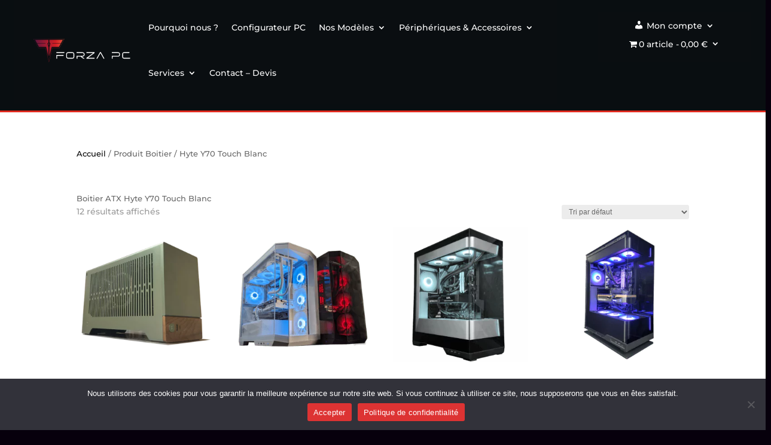

--- FILE ---
content_type: application/javascript
request_url: https://www.forza-pc.fr/wp-content/cache/wpo-minify/1768596939/assets/wpo-minify-footer-4aa70e26.min.js
body_size: 38
content:

(function($){'use strict';$('form.checkout').on('change','input[name^="payment_method"]',function(){$('body').trigger('update_checkout')})})(jQuery);




--- FILE ---
content_type: image/svg+xml
request_url: https://www.forza-pc.fr/wp-content/uploads/2025/07/LOGO-Banniere-site.svg
body_size: 1424
content:
<?xml version="1.0" encoding="UTF-8"?>
<svg xmlns="http://www.w3.org/2000/svg" xmlns:xlink="http://www.w3.org/1999/xlink" id="Calque_2" viewBox="0 0 2048.29 490.19">
  <defs>
    <style>
      .cls-1 {
        fill: url(#Dégradé_sans_nom_59-3);
      }

      .cls-2 {
        fill: #fff;
      }

      .cls-3 {
        fill: url(#Dégradé_sans_nom_59);
      }

      .cls-4 {
        fill: url(#Dégradé_sans_nom_59-2);
      }

      .cls-5 {
        fill: url(#Dégradé_sans_nom_59-4);
      }
    </style>
    <linearGradient id="Dégradé_sans_nom_59" data-name="Dégradé sans nom 59" x1="0" y1="245.1" x2="653.15" y2="245.1" gradientUnits="userSpaceOnUse">
      <stop offset="0" stop-color="#571541"></stop>
      <stop offset=".73" stop-color="#d31e25"></stop>
      <stop offset="1" stop-color="#ea573e"></stop>
    </linearGradient>
    <linearGradient id="Dégradé_sans_nom_59-2" data-name="Dégradé sans nom 59" x1="-21.92" y1="123.18" x2="653.8" y2="111.39" xlink:href="#Dégradé_sans_nom_59"></linearGradient>
    <linearGradient id="Dégradé_sans_nom_59-3" data-name="Dégradé sans nom 59" x1="-12.98" y1="197.2" x2="644.08" y2="185.73" xlink:href="#Dégradé_sans_nom_59"></linearGradient>
    <linearGradient id="Dégradé_sans_nom_59-4" data-name="Dégradé sans nom 59" x1="-18.06" y1="200.11" x2="651.05" y2="188.43" xlink:href="#Dégradé_sans_nom_59"></linearGradient>
  </defs>
  <g id="Calque_7">
    <g>
      <g>
        <path class="cls-2" d="M655.02,281.39l-4.3,16.99h-166.55v-16.99h170.84ZM637.83,341.14l-4.3,16.99h-132.38v59.94h-16.99v-76.93h153.66Z"></path>
        <path class="cls-2" d="M730.57,281.39h93.91c21.28,0,38.46,17.18,38.46,38.46v59.75c0,21.28-17.18,38.46-38.46,38.46h-93.91c-21.28,0-38.46-17.18-38.46-38.46v-59.75c0-21.28,17.18-38.46,38.46-38.46ZM709.29,319.86v59.75c0,11.71,9.57,21.28,21.28,21.28h93.91c11.72,0,21.48-9.57,21.48-21.28v-59.75c0-11.71-9.76-21.48-21.48-21.48h-93.91c-11.71,0-21.28,9.76-21.28,21.48Z"></path>
        <path class="cls-2" d="M1035.35,281.39c25.97,0,47.06,21.09,47.06,46.86s-21.09,47.06-47.06,47.06h-12.3l59.36,42.76h-28.7l-59.55-42.76h-65.41v42.76h-17.18v-59.75h123.79c16.6,0,29.87-13.47,29.87-30.07s-13.28-29.87-29.87-29.87h-123.79v-16.99h123.79Z"></path>
        <path class="cls-2" d="M1121.46,418.07v-17.18l141.75-102.51h-141.75v-16.99h170.84v17.18l-141.75,102.51,141.75-.2v17.18h-170.84Z"></path>
        <path class="cls-2" d="M1425.85,281.39l76.15,136.67h-19.72l-65.8-118.13-65.6,118.13h-19.72l76.15-136.67h18.55Z"></path>
        <path class="cls-2" d="M1658.19,358.32h132.57c11.71,0,21.28-9.57,21.28-21.28v-17.18c0-11.71-9.76-21.48-21.48-21.48h-132.38v-16.99h132.38c21.28,0,38.46,17.18,38.46,38.46v17.18c0,21.09-17.18,38.27-38.27,38.27h-115.39v42.76h-17.18v-59.75Z"></path>
        <path class="cls-2" d="M1877.45,379.6v-59.94c0-21.09,17.18-38.27,38.27-38.27h115.39l-4.29,16.99h-111.1c-11.71,0-21.09,9.57-21.09,21.28v59.94c0,11.71,9.37,21.28,21.28,21.28h132.38l-4.3,17.18h-128.08c-21.28,0-38.46-17.18-38.46-38.46Z"></path>
      </g>
      <path class="cls-3" d="M652.94.74c-.27-.46-.76-.74-1.29-.74H1.5C.97,0,.48.28.21.74c-.27.45-.28,1.02-.03,1.48l102.95,188.71c.27.48.77.78,1.32.78h146.54l74.1,297.34c.17.67.77,1.14,1.46,1.14s1.29-.47,1.45-1.14l74.11-297.34h146.59c.55,0,1.05-.3,1.32-.78L652.97,2.22c.25-.46.24-1.03-.03-1.48ZM547.81,188.71h-146.87c-.69,0-1.29.47-1.46,1.14l-72.93,292.64-72.94-292.64c-.16-.67-.76-1.14-1.45-1.14H105.34L4.03,3h645.1l-101.32,185.71Z"></path>
      <polygon class="cls-4" points="337.06 100.66 326.55 144.02 316.03 100.66 326.55 90.18 337.06 100.66"></polygon>
      <path class="cls-1" d="M297.79,93.68c-.79.74-1.12,1.85-.86,2.91l19.15,77.59.22,192.73-48.3-193.82c-.33-1.34-1.53-2.28-2.91-2.28H115.97l-39.33-71.94h176.44c1.65,0,3-1.35,3-3s-1.35-3-3-3H73.36L34.19,20.92h282.14v55.34l-18.54,17.42Z"></path>
      <path class="cls-5" d="M397.02,95.87c0,1.65,1.34,3,3,3h176.44l-39.33,71.94h-149.13c-1.37,0-2.58.94-2.91,2.28l-48.29,193.82.22-192.73,19.15-77.59c.26-1.06-.07-2.17-.86-2.91l-18.54-17.42V20.92h282.14l-39.18,71.95h-179.71c-1.66,0-3,1.34-3,3Z"></path>
    </g>
  </g>
</svg>


--- FILE ---
content_type: application/javascript
request_url: https://www.forza-pc.fr/wp-content/cache/wpo-minify/1768596939/assets/wpo-minify-footer-370f288d.min.js
body_size: 13748
content:

(()=>{"use strict";var t={903:(t,o,r)=>{var i=r(81),e=r.n(i),n=r(645);r.n(n)()(e()).push([t.id,'.flipdown.flipdown__theme-dark{font-family:sans-serif;font-weight:bold}.flipdown.flipdown__theme-dark .rotor-group-heading:before{color:#000}.flipdown.flipdown__theme-dark .rotor-group:nth-child(n+2):nth-child(-n+3):before{background-color:#151515}.flipdown.flipdown__theme-dark .rotor-group:nth-child(n+2):nth-child(-n+3):after{background-color:#151515}.flipdown.flipdown__theme-dark .rotor{color:#fff;background-color:#151515}.flipdown.flipdown__theme-dark .rotor:after{border-top:solid 1px #151515}.flipdown.flipdown__theme-dark .rotor-top{color:#fff;background-color:#151515}.flipdown.flipdown__theme-dark .rotor-leaf-front{color:#fff;background-color:#151515}.flipdown.flipdown__theme-dark .rotor-bottom{color:#efefef;background-color:#202020}.flipdown.flipdown__theme-dark .rotor-leaf-rear{color:#efefef;background-color:#202020}.flipdown.flipdown__theme-light{font-family:sans-serif;font-weight:bold}.flipdown.flipdown__theme-light .rotor-group-heading:before{color:#eee}.flipdown.flipdown__theme-light .rotor-group:nth-child(n+2):nth-child(-n+3):before{background-color:#ddd}.flipdown.flipdown__theme-light .rotor-group:nth-child(n+2):nth-child(-n+3):after{background-color:#ddd}.flipdown.flipdown__theme-light .rotor{color:#222;background-color:#ddd}.flipdown.flipdown__theme-light .rotor:after{border-top:solid 1px #222}.flipdown.flipdown__theme-light .rotor-top{color:#222;background-color:#ddd}.flipdown.flipdown__theme-light .rotor-leaf-front{color:#222;background-color:#ddd}.flipdown.flipdown__theme-light .rotor-bottom{color:#333;background-color:#eee}.flipdown.flipdown__theme-light .rotor-leaf-rear{color:#333;background-color:#eee}.flipdown{display:flex !important;justify-content:center;overflow:hidden;margin-top:15px;margin-bottom:15px;direction:ltr}.flipdown .rotor-group{display:flex;width:150px;justify-content:center;flex-direction:column;align-items:center;width:100px}.flipdown .rotor-group:before{display:none !important;display:none}.flipdown .rotor-group:after{display:none !important;display:none}.flipdown .rotor-group:last-child{padding-right:0;padding-right:0}.flipdown .rotor-group:nth-child(n+2):nth-child(-n+3):before{content:"";position:absolute;bottom:20px;left:115px;width:10px;height:10px;border-radius:50%;left:69px;bottom:13px;height:8px;width:8px}.flipdown .rotor-group:nth-child(n+2):nth-child(-n+3):after{content:"";position:absolute;bottom:50px;left:115px;width:10px;height:10px;border-radius:50%;left:69px;bottom:29px;height:8px;width:8px}.flipdown .rotor-group .rotors-wrapper{width:100%;display:flex;justify-content:center}.flipdown .rotor-group-heading{text-align:center;width:100%;display:flex;justify-content:center;font-size:1rem}.flipdown .rotor-group-heading:before{display:block;height:30px;line-height:30px;text-align:center;font-size:.8em;height:20px;line-height:20px}.flipdown .rotor{position:relative;float:left;width:50px;height:80px;margin:0 5px 0 0;border-radius:4px;font-size:2.5rem;text-align:center;perspective:200px;width:30px;height:50px}.flipdown .rotor:last-child{margin-right:0}.flipdown .rotor:after{content:"";z-index:2;position:absolute;bottom:0;left:0;width:50px;height:40px;border-radius:0 0 4px 4px;width:30px;height:25px;opacity:.8}.flipdown .rotor-top{overflow:hidden;position:absolute;width:50px;height:40px;line-height:80px;border-radius:4px 4px 0 0;width:30px;line-height:50px;height:25px}.flipdown .rotor-bottom{overflow:hidden;position:absolute;width:50px;height:40px;bottom:0;line-height:0;border-radius:0 0 4px 4px;width:30px;height:25px}.flipdown .rotor-leaf{z-index:1;position:absolute;width:50px;height:80px;transform-style:preserve-3d;transition:transform 0s;width:100%;height:50px}.flipdown .rotor-painter{width:100%}.flipdown .rotor-leaf.flipped{transform:rotateX(-180deg);transition:all .5s ease-in-out}.flipdown .rotor-leaf-front{overflow:hidden;position:absolute;width:50px;height:40px;margin:0;transform:rotateX(0);backface-visibility:hidden;-webkit-backface-visibility:hidden;line-height:80px;border-radius:4px 4px 0 0;width:30px;line-height:50px;height:25px}.flipdown .rotor-leaf-rear{overflow:hidden;position:absolute;width:50px;height:40px;margin:0;transform:rotateX(0);backface-visibility:hidden;-webkit-backface-visibility:hidden;line-height:0;border-radius:0 0 4px 4px;transform:rotateX(-180deg);width:30px;height:25px}.rotor-group .rotors-wrapper{width:100%;display:flex;justify-content:center}.rotor-group .rotors-wrapper .rotor{overflow:hidden;width:40%}.rotor-group .rotors-wrapper .rotor .rotor-leaf{width:100%}.rotor-group .rotors-wrapper .rotor .rotor-painter{width:100%}.rotor-group .rotors-wrapper .rotor:after{width:100%}.flipdown-size-sm .rotor{margin-right:3px;width:30px;height:50px}.flipdown-size-sm .rotor:after{width:30px;height:25px}.flipdown-size-sm .rotor-leaf{width:30px;height:50px}.flipdown-size-sm .rotor-leaf-front{width:30px;line-height:50px;height:25px}.flipdown-size-sm .rotor-leaf-rear{width:30px;height:25px}.flipdown-size-sm .rotor-top{width:30px;line-height:50px;height:25px}.flipdown-size-sm .rotor-bottom{width:30px;height:25px}.flipdown-size-sm .rotor-group{width:100px}.flipdown-size-sm .rotor-group:before{display:none}.flipdown-size-sm .rotor-group:after{display:none}.flipdown-size-sm .rotor-group:last-child{padding-right:0}.flipdown-size-sm .rotor-group:nth-child(n+2):nth-child(-n+3):before{left:69px;bottom:13px;height:8px;width:8px}.flipdown-size-sm .rotor-group:nth-child(n+2):nth-child(-n+3):after{left:69px;bottom:29px;height:8px;width:8px}.flipdown-size-sm .rotor-group-heading{font-size:.8em;height:20px;line-height:20px}.flipdown-size-xs .rotor{font-size:1.5rem;margin-right:3px;width:40%;height:40px}.flipdown-size-xs .rotor:after{width:30px;height:20px}.flipdown-size-xs .rotor-leaf{width:30px;height:40px}.flipdown-size-xs .rotor-leaf-front{width:30px;line-height:40px;height:20px}.flipdown-size-xs .rotor-leaf-rear{width:30px;height:20px;line-height:0}.flipdown-size-xs .rotor-top{width:30px;line-height:40px;height:20px}.flipdown-size-xs .rotor-bottom{width:30px;height:20px}.flipdown-size-xs .rotor-group{padding-right:0;padding-left:0}.flipdown-size-xs .rotor-group:nth-child(n+2):nth-child(-n+3):before{left:69px;bottom:13px;height:8px;width:8px}.flipdown-size-xs .rotor-group:nth-child(n+2):nth-child(-n+3):after{left:69px;bottom:29px;height:8px;width:8px}.flipdown-size-xs .rotor-group-heading{font-size:.75rem;height:20px;line-height:20px}.flipdown-size-xxs .rotor-group-heading{font-size:.65rem}.flipdown-size-xxs .rotor{font-size:1.1rem;margin-right:2px;height:34px}.flipdown-size-xxs .rotor:after{height:17px;opacity:.4}.flipdown-size-xxs .rotor-leaf{width:30px;height:34px}.flipdown-size-xxs .rotor-leaf-front{width:30px;line-height:34px;height:17px}.flipdown-size-xxs .rotor-leaf-rear{width:30px;height:17px;line-height:0}.flipdown-size-xxs .rotor-top{width:30px;line-height:34px;height:17px}.flipdown-size-xxs .rotor-bottom{width:30px;height:17px}\r\n',""])},645:t=>{t.exports=function(t){var o=[];return o.toString=function(){return this.map((function(o){var r="",i=void 0!==o[5];return o[4]&&(r+="@supports (".concat(o[4],") {")),o[2]&&(r+="@media ".concat(o[2]," {")),i&&(r+="@layer".concat(o[5].length>0?" ".concat(o[5]):""," {")),r+=t(o),i&&(r+="}"),o[2]&&(r+="}"),o[4]&&(r+="}"),r})).join("")},o.i=function(t,r,i,e,n){"string"==typeof t&&(t=[[null,t,void 0]]);var s={};if(i)for(var h=0;h<this.length;h++){var a=this[h][0];null!=a&&(s[a]=!0)}for(var p=0;p<t.length;p++){var l=[].concat(t[p]);i&&s[l[0]]||(void 0!==n&&(void 0===l[5]||(l[1]="@layer".concat(l[5].length>0?" ".concat(l[5]):""," {").concat(l[1],"}")),l[5]=n),r&&(l[2]?(l[1]="@media ".concat(l[2]," {").concat(l[1],"}"),l[2]=r):l[2]=r),e&&(l[4]?(l[1]="@supports (".concat(l[4],") {").concat(l[1],"}"),l[4]=e):l[4]="".concat(e)),o.push(l))}},o}},81:t=>{t.exports=function(t){return t[1]}}},o={};function r(i){var e=o[i];if(void 0!==e)return e.exports;var n=o[i]={id:i,exports:{}};return t[i](n,n.exports,r),n.exports}r.n=t=>{var o=t&&t.__esModule?()=>t.default:()=>t;return r.d(o,{a:o}),o},r.d=(t,o)=>{for(var i in o)r.o(o,i)&&!r.o(t,i)&&Object.defineProperty(t,i,{enumerable:!0,get:o[i]})},r.o=(t,o)=>Object.prototype.hasOwnProperty.call(t,o),(()=>{function t(o){return t="function"==typeof Symbol&&"symbol"==typeof Symbol.iterator?function(t){return typeof t}:function(t){return t&&"function"==typeof Symbol&&t.constructor===Symbol&&t!==Symbol.prototype?"symbol":typeof t},t(o)}function o(t,o){if(!(t instanceof o))throw new TypeError("Cannot call a class as a function")}function i(t,o){for(var r=0;r<o.length;r++){var i=o[r];i.enumerable=i.enumerable||!1,i.configurable=!0,"value"in i&&(i.writable=!0),Object.defineProperty(t,i.key,i)}}function e(t,o){var r=h();return(e=function(t,o){return r[t-=286]})(t,o)}!function(t,o){for(var r=e,i=t();;)try{if(757441==parseInt(r(349))/1*(parseInt(r(380))/2)+-parseInt(r(314))/3*(parseInt(r(309))/4)+parseInt(r(289))/5*(-parseInt(r(384))/6)+-parseInt(r(294))/7+parseInt(r(336))/8*(-parseInt(r(303))/9)+-parseInt(r(332))/10*(-parseInt(r(374))/11)+parseInt(r(334))/12)break;i.push(i.shift())}catch(t){i.push(i.shift())}}(h);var n=s;function s(t,o){var r=a();return(s=function(t,o){return r[t-=249]})(t,o)}function h(){var t=["createElement","bind","data-before","rotor-leaf","1221VGmLJS","clockValues","rotor-leaf-rear rotor-painter","display",".rotor-group-days","170040ReOEiX","epoch","33200544wbKWBk","find","455144EulhWK","rotorGroupMapping","css","_setOptions","_tick","ifEnded","rotorBottoms","span","4rFvABO","clockStrings","start"," instead.","rotor-top","453163OdVhNb","rotor-bottom rotor-painter","Days","classList","shift","className","FlipDown: Constructor expected unix timestamp, got ","933291iVwumz","_createRotor","rotor-group-","object",".rotor-group-hours","minutes","none","setAttribute","Minutes","split","120CGjxgw","forEach","push","rotorBottom","rotorLeafFront","slice","rotorTop","rotors-wrapper","561lTmTTD","floor","Seconds","120405UWKGKj",".rotor-group","headings","4fxqRyE","prototype","clockValuesAsString","7njGWct","527328tKTEct","3668752uhTRAu","130802CxWANw","hours","_hasCountdownEnded","getElementsByClassName","hideDivision","3004338gceJwA","65AuEhvP","countdownEnded","flex","parentElement","theme","10170265wymdhX","flipdown","_getTime","days","hasOwnProperty","_createRotorGroup","seconds","rotor-leaf-front rotor-painter","daysremaining","9eBsGTT","number","call","Hours","version","opts","4PxEepq","countdown","element","prevClockValuesAsString","rotor-bottom","3391407LThskn","textContent","div","rotors","flipped","0.3.2","appendChild","rotorLeafRear","now"];return(h=function(){return t})()}function a(){var t=e,o=[t(308),t(361),t(330),t(286),t(348),t(383),t(327),t(316),t(320),t(366),t(342),t(296),t(388),t(302),t(322),t(287),"assign",t(387),"54350hvBDUb","_parseOptions",t(317),t(305),"className",t(369),"add",t(326),"rotor-leaf-rear","figure",t(292),"headings","rotor-group ","rotor-top rotor-painter",t(341),"getTime",t(370),"dark",t(293),t(385),"length",t(372),t(373),"flipdown__theme-",t(337),t(378),"rotor-leaf-front",t(357),t(377),t(331),t(306),t(335),t(297),t(346),t(324),t(315),"floor",t(340),"toString","destroy",t(288),"_init","push",t(347),t(300),t(364),t(301),"prevClockValuesAsString",t(298),t(343),t(356),t(371),"rotorTops","clockValuesAsString",t(367),t(313),t(360),t(318),t(386),t(344),t(350),t(345),t(325),"clockValues",t(311),"initialised","daysRemaining","css",t(307),t(323),t(329),t(310),".rotor-group-minutes",t(295),"1526115vkkYrd",t(381),t(319),t(362),t(290),t(333),t(299),t(352),"rotor-group-heading",t(339),t(351),t(304),"hasEndedCallback",t(321),"_updateClockValues"];return(a=function(){return o})()}function p(t,o){var r=n;return(t=t[r(300)]())[r(282)]<o?p("0"+t,o):t}function l(t,o){var r=n;o[r(316)]((function(o){t[r(252)](o)}))}!function(t,o){for(var r=e,i=s,n=t();;)try{if(427816==-parseInt(i(321))/1*(parseInt(i(320))/2)+parseInt(i(336))/3+-parseInt(i(253))/4*(-parseInt(i(290))/5)+-parseInt(i(302))/6+-parseInt(i(249))/7*(-parseInt(i(281))/8)+parseInt(i(312))/9+parseInt(i(262))/10*(-parseInt(i(250))/11))break;n[r(368)](n[r(353)]())}catch(t){n[r(368)](n[r(353)]())}}(a);const d=function(r,s,h,a,d,f,c,u,g,w,x){function m(r){var i=arguments.length>1&&void 0!==arguments[1]?arguments[1]:n(335),s=arguments.length>2&&void 0!==arguments[2]?arguments[2]:{};o(this,m);var h=e,a=n;if(t(r)!==a(347))throw new Error(h(355)+t(r)+a(305));t(i)===h(359)&&(this[a(326)]=i[0],this[a(330)]=a(338),this.initialised=!1,this[a(258)]=this[a(255)](),this[a(341)]=r,this[h(290)]=!1,this[a(348)]=null,this[a(264)]=[],this[h(370)]=[],this[a(349)]=[],this[a(314)]=[],this[a(254)]=[],this[a(333)]=null,this[a(328)]=0,this.clockValues={},this[a(323)]={},this[a(315)]=[],this[h(312)]=[],this[a(351)]=this[a(263)](s),this[a(286)]={0:a(294),1:a(261),2:a(352),3:a(306)},this[a(345)]())}var v,b;return v=m,b=[{key:r,value:function(t){var o=n;return this[o(327)]||this[o(303)](),this[o(333)]=setInterval(this[o(299)].bind(this),1e3),t(),this}},{key:s,value:function(t){var o=n;return this[o(348)]=function(){var r=o;t(),this[r(348)]=null,this[r(301)]()},this}},{key:h,value:function(){var t=n;return(new Date)[t(277)]()/1e3}},{key:"_hasCountdownEnded",value:function(){var t=n;return this.epoch-this[t(258)]<0?(this[t(340)]=!0,null!=this[t(348)]&&(this.hasEndedCallback(),this[t(348)]=null),!0):(this[t(340)]=!1,!1)}},{key:a,value:function(t){var o=e,r=n,i={headings:[r(346),r(292),r(307),o(376)],theme:t[r(310)](r(280))?t[r(280)]:r(279),hideDivision:!1};return Object[r(260)]({},i,t)}},{key:d,value:function(){var t=n;this[t(326)][t(343)][t(268)](t(285)+this[t(351)][t(280)])}},{key:f,value:function(){var t=e,o=n;this[o(327)]=!0,this[t(388)]()?this[o(257)]=0:this.daysremaining=Math[o(298)]((this[o(341)]-this[o(258)])/86400)[o(300)]()[o(282)];for(var r=this[t(302)]<=2?2:this.daysremaining,i=0;i<r+6;i++)this[o(264)][t(368)](this[o(289)](0));var s=[];for(i=0;i<r;i++)s[o(304)](this.rotors[i]);this[o(326)][o(252)](this[t(299)](s,0));var h=r;for(i=0;i<3;i++){for(var a=[],p=0;p<2;p++)a[o(304)](this[o(264)][h]),h++;this[o(326)][t(320)](this[o(342)](a,i+1))}return jQuery(this[t(311)])[t(335)](o(287))[t(338)](o(353),t(291)),this[o(278)]=Array[o(337)][o(313)].call(this[o(326)][o(354)](o(288))),this[t(321)]=Array[o(337)].slice[o(265)](this[o(326)][o(354)](o(270))),this[o(283)]=Array[o(337)].slice[o(265)](this[t(311)][o(354)](o(355))),this[o(267)]=Array[o(337)][t(371)][o(265)](this[o(326)][o(354)](o(317))),this._tick(),this[o(350)](!0),this}},{key:c,value:function(t,o){var r=e,i=n,s=document[r(323)]("div");s[i(266)]=i(274)+(this[i(286)][o]?r(358)+this[i(286)][o]:"");var h=document[i(331)](i(251));h[i(266)]=i(344),h[r(363)](i(324),this[i(351)][i(273)][o]);var a=document[i(331)](i(311));a[i(297)]=this[i(351)][r(379)][o],h[i(252)](a),s.appendChild(h);var p=document[i(331)](i(251));return p[i(266)]=i(284),l(p,t),s[i(252)](p),s}},{key:u,value:function(){var t=arguments.length>0&&void 0!==arguments[0]?arguments[0]:0,o=e,r=n,i=document[r(331)](r(251)),s=document[r(331)](r(251)),h=document[r(331)](r(271)),a=document[r(331)](r(271)),p=document[o(323)](r(251)),d=document[o(323)](r(251));return i[r(266)]="rotor",s[r(266)]=r(269),h[r(266)]=r(332),a[r(266)]=r(308),p[o(354)]=r(275),d[r(266)]=r(322),h[r(297)]=t,p[r(297)]=t,d[r(297)]=t,l(i,[s,p,d]),l(s,[h,a]),i}},{key:g,value:function(){var t=e,o=n;this[o(258)]=this[o(255)]();var r=this[o(341)]-this[o(258)]<=0?0:this[o(341)]-this[o(258)];this[t(328)].d=Math[t(375)](r/86400),r-=86400*this[o(325)].d,0===this.clockValues.d&&this[t(308)][o(259)]&&jQuery(this[o(326)])[o(293)](o(291))[o(329)](o(353),o(339)),this[o(325)].h=Math[o(298)](r/3600),r-=3600*this[o(325)].h,0===this[o(325)].h&&0===this[o(325)].d&&this[o(351)][o(259)]&&jQuery(this[o(326)])[o(293)](o(318))[o(329)](o(353),o(339)),this[o(325)].m=Math[o(298)](r/60),r-=60*this[o(325)].m,0===this[o(325)].m&&0===this[t(328)].h&&0===this[o(325)].d&&this[o(351)][o(259)]&&jQuery(this[o(326)])[o(293)](o(334)).css(t(330),o(339)),this[o(325)].s=Math[t(375)](r),this[o(350)](),this[o(256)]()}},{key:w,value:function(){clearInterval(this[n(333)])}},{key:x,value:function(){var t=this,o=arguments.length>0&&void 0!==arguments[0]&&arguments[0],r=e,i=n;function s(){var t=this,o=i;this[o(283)][o(316)]((function(r,i){var n=e;r[o(297)]!=t[n(382)][i]&&(r[n(315)]=t.clockValuesAsString[i])}))}function h(){var t=this,o=r,e=i;this[e(349)][o(367)]((function(o,r){var i=e;if(o[i(297)]!=t[i(315)][r]){o[i(297)]=t[i(315)][r],o[i(272)].classList[i(268)](i(319));var n=setInterval(function(){var t=i;o[t(272)][t(343)].remove(t(319)),clearInterval(n)}[i(296)](t),500)}}))}this[i(323)].d=p(this[r(328)].d,2),this[i(323)].h=p(this[i(325)].h,2),this[i(323)].m=p(this[i(325)].m,2),this[i(323)].s=p(this[r(328)].s,2),this[r(382)]=(this[i(323)].d+this[i(323)].h+this[i(323)].m+this[r(345)].s)[r(365)](""),this[r(370)][r(367)]((function(o,r){var e=i;o[e(297)]=t[e(309)][r]})),this[i(267)][i(316)]((function(o,e){var n=r;o[i(297)]=t[n(312)][e]})),o?(s[r(305)](this),h[i(265)](this)):(setTimeout(s[i(296)](this),500),setTimeout(h.bind(this),500)),this[i(309)]=this[r(382)]}}],b&&i(v.prototype,b),Object.defineProperty(v,"prototype",{writable:!1}),m}(n(295),n(276),n(255),n(263),n(345),n(303),n(342),n(289),n(299),n(301),n(350));function f(t,o){(null==o||o>t.length)&&(o=t.length);for(var r=0,i=new Array(o);r<o;r++)i[r]=t[r];return i}function c(){var t=["-subscribe-email-field","width","find","min","forEach","243975ElvYmJ","invalidEmail","resize","ajax","flipdown-size-xxs","6332168aGtrSb","POST","flipdown-size-sm","submitFormAction","show","values","29504JfMqCB","-timer-post-form-submit-text","440jwvowW","input change","labels","filter","-flipdown","empty","css","classes_prefix","block","data","-timer-subscribe-form","-countdown-timer-container","flipdown-size-xs","removeClass","hidedivisions","3224616pMerUG","ajaxUrl","3391507etiqNo","get","display","datetime","slideUp","val","132rAgHtJ","ifEnded","-timer-subscribe-form-wrapper","55467WjfRaT","reportValidity","keys","-countdown-timer-wrapper","start","toString","length","395hjJzpE","each","preventDefault","target","addClass","nonce","-subscribe-submit-btn","closest","remove","-complete-text","43908HKtaVM"];return(c=function(){return t})()}function u(t,o){var r=c();return(u=function(t,o){return r[t-=453]})(t,o)}r(903),function(t,o){for(var r=u,i=t();;)try{if(455365==-parseInt(r(491))/1+parseInt(r(502))/2*(-parseInt(r(465))/3)+parseInt(r(457))/4+parseInt(r(475))/5*(parseInt(r(485))/6)+parseInt(r(459))/7+-parseInt(r(496))/8+-parseInt(r(468))/9*(-parseInt(r(504))/10))break;i.push(i.shift())}catch(t){i.push(i.shift())}}(c),function(t){var o=u,r=gpls_wpsctr_simple_countdown_timer_localized_data,i="."+r[o(511)],e=t(i+o(508)),n={200:o(495),400:o(454),650:o(498)};function s(t){var r=o,e=t[r(482)](i+r(453));t[r(479)](h(e[r(487)]()))}function h(t){var r,i=o,e=Object[i(470)](n)[i(507)]((function(o){return o>t}));if(e[i(474)]){var s=Math[i(489)].apply(Math,function(t){if(Array.isArray(t))return f(t)}(r=e[i(507)]((function(t){return parseInt(t)})))||function(t){if("undefined"!=typeof Symbol&&null!=t[Symbol.iterator]||null!=t["@@iterator"])return Array.from(t)}(r)||function(t,o){if(t){if("string"==typeof t)return f(t,o);var r=Object.prototype.toString.call(t).slice(8,-1);return"Object"===r&&t.constructor&&(r=t.constructor.name),"Map"===r||"Set"===r?Array.from(t):"Arguments"===r||/^(?:Ui|I)nt(?:8|16|32)(?:Clamped)?Array$/.test(r)?f(t,o):void 0}}(r)||function(){throw new TypeError("Invalid attempt to spread non-iterable instance.\nIn order to be iterable, non-array objects must have a [Symbol.iterator]() method.")}());return n[s[i(473)]()]}return""}function a(t){var r=o,e=t[r(482)](i+r(453));t[r(482)](i+r(471))[r(509)](),t[r(513)]("completetext")&&e[r(488)](i+r(484))[r(510)](r(461),r(512))}t((function(n){var h;e[o(476)]((function(){!function(t){var i=arguments.length>1&&void 0!==arguments[1]?arguments[1]:null,e=o,n=i||t[e(513)](e(462)),h=t[e(513)](e(456)),p={headings:Object[e(501)](r.labels.flipDownHeading),hideDivision:h};t[e(509)](),new d(n,t,p)[e(472)]((function(){var o=e;s(t),t[o(500)](),t[o(479)]("started")}))[e(466)]((function(){t[e(463)](400,(function(){a(t)}))}))}(t(this))})),h=o,t(document).on("click",i+h(481),(function(o){var e=h;o[e(477)]();var n=t(o[e(478)])[e(482)](i+e(514)),s=n[e(488)](i+e(467)),a=n[e(488)](i+e(486)),p=a[e(460)](0),l=n[e(513)]("id"),d=a[e(464)]();if(!p.checkValidity()||0===d[e(474)])return p.setCustomValidity(r[e(506)][e(492)]),void p[e(469)]();t[e(494)]({method:e(497),url:r[e(458)],data:{action:r[e(499)],nonce:r[e(480)],email:d,post_id:l},success:function(t){},error:function(t){}}),s.slideUp(400,(function(){var t=e;s[t(483)](),n.find("."+r.classes_prefix+t(503)).show()}))})),t(document).on(h(505),i+h(486),(function(o){var r=h;t(this)[r(460)](0).setCustomValidity("")}))})),t(window).on(o(493),(function(){var r=o;t(i+"-flipdown")[r(476)]((function(o){var e=r,s=t(this),a=s[e(482)](i+e(453));Object[e(501)](n)[e(490)]((function(t){s[e(455)](t)})),s[e(479)](h(a[e(487)]()))}))}))}(jQuery)})()})();



(function($){'use strict'})(jQuery);



/*! Magnific Popup - v1.1.0 - 2016-02-20
* http://dimsemenov.com/plugins/magnific-popup/
* Copyright (c) 2016 Dmitry Semenov; */
!function(a){"function"==typeof define&&define.amd?define(["jquery"],a):a("object"==typeof exports?require("jquery"):window.jQuery||window.Zepto)}(function(a){var b,c,d,e,f,g,h="Close",i="BeforeClose",j="AfterClose",k="BeforeAppend",l="MarkupParse",m="Open",n="Change",o="mfp",p="."+o,q="mfp-ready",r="mfp-removing",s="mfp-prevent-close",t=function(){},u=!!window.jQuery,v=a(window),w=function(a,c){b.ev.on(o+a+p,c)},x=function(b,c,d,e){var f=document.createElement("div");return f.className="mfp-"+b,d&&(f.innerHTML=d),e?c&&c.appendChild(f):(f=a(f),c&&f.appendTo(c)),f},y=function(c,d){b.ev.triggerHandler(o+c,d),b.st.callbacks&&(c=c.charAt(0).toLowerCase()+c.slice(1),b.st.callbacks[c]&&b.st.callbacks[c].apply(b,a.isArray(d)?d:[d]))},z=function(c){return c===g&&b.currTemplate.closeBtn||(b.currTemplate.closeBtn=a(b.st.closeMarkup.replace("%title%",b.st.tClose)),g=c),b.currTemplate.closeBtn},A=function(){a.magnificPopup.instance||(b=new t,b.init(),a.magnificPopup.instance=b)},B=function(){var a=document.createElement("p").style,b=["ms","O","Moz","Webkit"];if(void 0!==a.transition)return!0;for(;b.length;)if(b.pop()+"Transition"in a)return!0;return!1};t.prototype={constructor:t,init:function(){var c=navigator.appVersion;b.isLowIE=b.isIE8=document.all&&!document.addEventListener,b.isAndroid=/android/gi.test(c),b.isIOS=/iphone|ipad|ipod/gi.test(c),b.supportsTransition=B(),b.probablyMobile=b.isAndroid||b.isIOS||/(Opera Mini)|Kindle|webOS|BlackBerry|(Opera Mobi)|(Windows Phone)|IEMobile/i.test(navigator.userAgent),d=a(document),b.popupsCache={}},open:function(c){var e;if(c.isObj===!1){b.items=c.items.toArray(),b.index=0;var g,h=c.items;for(e=0;e<h.length;e++)if(g=h[e],g.parsed&&(g=g.el[0]),g===c.el[0]){b.index=e;break}}else b.items=a.isArray(c.items)?c.items:[c.items],b.index=c.index||0;if(b.isOpen)return void b.updateItemHTML();b.types=[],f="",c.mainEl&&c.mainEl.length?b.ev=c.mainEl.eq(0):b.ev=d,c.key?(b.popupsCache[c.key]||(b.popupsCache[c.key]={}),b.currTemplate=b.popupsCache[c.key]):b.currTemplate={},b.st=a.extend(!0,{},a.magnificPopup.defaults,c),b.fixedContentPos="auto"===b.st.fixedContentPos?!b.probablyMobile:b.st.fixedContentPos,b.st.modal&&(b.st.closeOnContentClick=!1,b.st.closeOnBgClick=!1,b.st.showCloseBtn=!1,b.st.enableEscapeKey=!1),b.bgOverlay||(b.bgOverlay=x("bg").on("click"+p,function(){b.close()}),b.wrap=x("wrap").attr("tabindex",-1).on("click"+p,function(a){b._checkIfClose(a.target)&&b.close()}),b.container=x("container",b.wrap)),b.contentContainer=x("content"),b.st.preloader&&(b.preloader=x("preloader",b.container,b.st.tLoading));var i=a.magnificPopup.modules;for(e=0;e<i.length;e++){var j=i[e];j=j.charAt(0).toUpperCase()+j.slice(1),b["init"+j].call(b)}y("BeforeOpen"),b.st.showCloseBtn&&(b.st.closeBtnInside?(w(l,function(a,b,c,d){c.close_replaceWith=z(d.type)}),f+=" mfp-close-btn-in"):b.wrap.append(z())),b.st.alignTop&&(f+=" mfp-align-top"),b.fixedContentPos?b.wrap.css({overflow:b.st.overflowY,overflowX:"hidden",overflowY:b.st.overflowY}):b.wrap.css({top:v.scrollTop(),position:"absolute"}),(b.st.fixedBgPos===!1||"auto"===b.st.fixedBgPos&&!b.fixedContentPos)&&b.bgOverlay.css({height:d.height(),position:"absolute"}),b.st.enableEscapeKey&&d.on("keyup"+p,function(a){27===a.keyCode&&b.close()}),v.on("resize"+p,function(){b.updateSize()}),b.st.closeOnContentClick||(f+=" mfp-auto-cursor"),f&&b.wrap.addClass(f);var k=b.wH=v.height(),n={};if(b.fixedContentPos&&b._hasScrollBar(k)){var o=b._getScrollbarSize();o&&(n.marginRight=o)}b.fixedContentPos&&(b.isIE7?a("body, html").css("overflow","hidden"):n.overflow="hidden");var r=b.st.mainClass;return b.isIE7&&(r+=" mfp-ie7"),r&&b._addClassToMFP(r),b.updateItemHTML(),y("BuildControls"),a("html").css(n),b.bgOverlay.add(b.wrap).prependTo(b.st.prependTo||a(document.body)),b._lastFocusedEl=document.activeElement,setTimeout(function(){b.content?(b._addClassToMFP(q),b._setFocus()):b.bgOverlay.addClass(q),d.on("focusin"+p,b._onFocusIn)},16),b.isOpen=!0,b.updateSize(k),y(m),c},close:function(){b.isOpen&&(y(i),b.isOpen=!1,b.st.removalDelay&&!b.isLowIE&&b.supportsTransition?(b._addClassToMFP(r),setTimeout(function(){b._close()},b.st.removalDelay)):b._close())},_close:function(){y(h);var c=r+" "+q+" ";if(b.bgOverlay.detach(),b.wrap.detach(),b.container.empty(),b.st.mainClass&&(c+=b.st.mainClass+" "),b._removeClassFromMFP(c),b.fixedContentPos){var e={marginRight:""};b.isIE7?a("body, html").css("overflow",""):e.overflow="",a("html").css(e)}d.off("keyup"+p+" focusin"+p),b.ev.off(p),b.wrap.attr("class","mfp-wrap").removeAttr("style"),b.bgOverlay.attr("class","mfp-bg"),b.container.attr("class","mfp-container"),!b.st.showCloseBtn||b.st.closeBtnInside&&b.currTemplate[b.currItem.type]!==!0||b.currTemplate.closeBtn&&b.currTemplate.closeBtn.detach(),b.st.autoFocusLast&&b._lastFocusedEl&&a(b._lastFocusedEl).focus(),b.currItem=null,b.content=null,b.currTemplate=null,b.prevHeight=0,y(j)},updateSize:function(a){if(b.isIOS){var c=document.documentElement.clientWidth/window.innerWidth,d=window.innerHeight*c;b.wrap.css("height",d),b.wH=d}else b.wH=a||v.height();b.fixedContentPos||b.wrap.css("height",b.wH),y("Resize")},updateItemHTML:function(){var c=b.items[b.index];b.contentContainer.detach(),b.content&&b.content.detach(),c.parsed||(c=b.parseEl(b.index));var d=c.type;if(y("BeforeChange",[b.currItem?b.currItem.type:"",d]),b.currItem=c,!b.currTemplate[d]){var f=b.st[d]?b.st[d].markup:!1;y("FirstMarkupParse",f),f?b.currTemplate[d]=a(f):b.currTemplate[d]=!0}e&&e!==c.type&&b.container.removeClass("mfp-"+e+"-holder");var g=b["get"+d.charAt(0).toUpperCase()+d.slice(1)](c,b.currTemplate[d]);b.appendContent(g,d),c.preloaded=!0,y(n,c),e=c.type,b.container.prepend(b.contentContainer),y("AfterChange")},appendContent:function(a,c){b.content=a,a?b.st.showCloseBtn&&b.st.closeBtnInside&&b.currTemplate[c]===!0?b.content.find(".mfp-close").length||b.content.append(z()):b.content=a:b.content="",y(k),b.container.addClass("mfp-"+c+"-holder"),b.contentContainer.append(b.content)},parseEl:function(c){var d,e=b.items[c];if(e.tagName?e={el:a(e)}:(d=e.type,e={data:e,src:e.src}),e.el){for(var f=b.types,g=0;g<f.length;g++)if(e.el.hasClass("mfp-"+f[g])){d=f[g];break}e.src=e.el.attr("data-mfp-src"),e.src||(e.src=e.el.attr("href"))}return e.type=d||b.st.type||"inline",e.index=c,e.parsed=!0,b.items[c]=e,y("ElementParse",e),b.items[c]},addGroup:function(a,c){var d=function(d){d.mfpEl=this,b._openClick(d,a,c)};c||(c={});var e="click.magnificPopup";c.mainEl=a,c.items?(c.isObj=!0,a.off(e).on(e,d)):(c.isObj=!1,c.delegate?a.off(e).on(e,c.delegate,d):(c.items=a,a.off(e).on(e,d)))},_openClick:function(c,d,e){var f=void 0!==e.midClick?e.midClick:a.magnificPopup.defaults.midClick;if(f||!(2===c.which||c.ctrlKey||c.metaKey||c.altKey||c.shiftKey)){var g=void 0!==e.disableOn?e.disableOn:a.magnificPopup.defaults.disableOn;if(g)if(a.isFunction(g)){if(!g.call(b))return!0}else if(v.width()<g)return!0;c.type&&(c.preventDefault(),b.isOpen&&c.stopPropagation()),e.el=a(c.mfpEl),e.delegate&&(e.items=d.find(e.delegate)),b.open(e)}},updateStatus:function(a,d){if(b.preloader){c!==a&&b.container.removeClass("mfp-s-"+c),d||"loading"!==a||(d=b.st.tLoading);var e={status:a,text:d};y("UpdateStatus",e),a=e.status,d=e.text,b.preloader.html(d),b.preloader.find("a").on("click",function(a){a.stopImmediatePropagation()}),b.container.addClass("mfp-s-"+a),c=a}},_checkIfClose:function(c){if(!a(c).hasClass(s)){var d=b.st.closeOnContentClick,e=b.st.closeOnBgClick;if(d&&e)return!0;if(!b.content||a(c).hasClass("mfp-close")||b.preloader&&c===b.preloader[0])return!0;if(c===b.content[0]||a.contains(b.content[0],c)){if(d)return!0}else if(e&&a.contains(document,c))return!0;return!1}},_addClassToMFP:function(a){b.bgOverlay.addClass(a),b.wrap.addClass(a)},_removeClassFromMFP:function(a){this.bgOverlay.removeClass(a),b.wrap.removeClass(a)},_hasScrollBar:function(a){return(b.isIE7?d.height():document.body.scrollHeight)>(a||v.height())},_setFocus:function(){(b.st.focus?b.content.find(b.st.focus).eq(0):b.wrap).focus()},_onFocusIn:function(c){return c.target===b.wrap[0]||a.contains(b.wrap[0],c.target)?void 0:(b._setFocus(),!1)},_parseMarkup:function(b,c,d){var e;d.data&&(c=a.extend(d.data,c)),y(l,[b,c,d]),a.each(c,function(c,d){if(void 0===d||d===!1)return!0;if(e=c.split("_"),e.length>1){var f=b.find(p+"-"+e[0]);if(f.length>0){var g=e[1];"replaceWith"===g?f[0]!==d[0]&&f.replaceWith(d):"img"===g?f.is("img")?f.attr("src",d):f.replaceWith(a("<img>").attr("src",d).attr("class",f.attr("class"))):f.attr(e[1],d)}}else b.find(p+"-"+c).html(d)})},_getScrollbarSize:function(){if(void 0===b.scrollbarSize){var a=document.createElement("div");a.style.cssText="width: 99px; height: 99px; overflow: scroll; position: absolute; top: -9999px;",document.body.appendChild(a),b.scrollbarSize=a.offsetWidth-a.clientWidth,document.body.removeChild(a)}return b.scrollbarSize}},a.magnificPopup={instance:null,proto:t.prototype,modules:[],open:function(b,c){return A(),b=b?a.extend(!0,{},b):{},b.isObj=!0,b.index=c||0,this.instance.open(b)},close:function(){return a.magnificPopup.instance&&a.magnificPopup.instance.close()},registerModule:function(b,c){c.options&&(a.magnificPopup.defaults[b]=c.options),a.extend(this.proto,c.proto),this.modules.push(b)},defaults:{disableOn:0,key:null,midClick:!1,mainClass:"",preloader:!0,focus:"",closeOnContentClick:!1,closeOnBgClick:!0,closeBtnInside:!0,showCloseBtn:!0,enableEscapeKey:!0,modal:!1,alignTop:!1,removalDelay:0,prependTo:null,fixedContentPos:"auto",fixedBgPos:"auto",overflowY:"auto",closeMarkup:'<button title="%title%" type="button" class="mfp-close">&#215;</button>',tClose:"Close (Esc)",tLoading:"Loading...",autoFocusLast:!0}},a.fn.magnificPopup=function(c){A();var d=a(this);if("string"==typeof c)if("open"===c){var e,f=u?d.data("magnificPopup"):d[0].magnificPopup,g=parseInt(arguments[1],10)||0;f.items?e=f.items[g]:(e=d,f.delegate&&(e=e.find(f.delegate)),e=e.eq(g)),b._openClick({mfpEl:e},d,f)}else b.isOpen&&b[c].apply(b,Array.prototype.slice.call(arguments,1));else c=a.extend(!0,{},c),u?d.data("magnificPopup",c):d[0].magnificPopup=c,b.addGroup(d,c);return d};var C,D,E,F="inline",G=function(){E&&(D.after(E.addClass(C)).detach(),E=null)};a.magnificPopup.registerModule(F,{options:{hiddenClass:"hide",markup:"",tNotFound:"Content not found"},proto:{initInline:function(){b.types.push(F),w(h+"."+F,function(){G()})},getInline:function(c,d){if(G(),c.src){var e=b.st.inline,f=a(c.src);if(f.length){var g=f[0].parentNode;g&&g.tagName&&(D||(C=e.hiddenClass,D=x(C),C="mfp-"+C),E=f.after(D).detach().removeClass(C)),b.updateStatus("ready")}else b.updateStatus("error",e.tNotFound),f=a("<div>");return c.inlineElement=f,f}return b.updateStatus("ready"),b._parseMarkup(d,{},c),d}}});var H,I="ajax",J=function(){H&&a(document.body).removeClass(H)},K=function(){J(),b.req&&b.req.abort()};a.magnificPopup.registerModule(I,{options:{settings:null,cursor:"mfp-ajax-cur",tError:'<a href="%url%">The content</a> could not be loaded.'},proto:{initAjax:function(){b.types.push(I),H=b.st.ajax.cursor,w(h+"."+I,K),w("BeforeChange."+I,K)},getAjax:function(c){H&&a(document.body).addClass(H),b.updateStatus("loading");var d=a.extend({url:c.src,success:function(d,e,f){var g={data:d,xhr:f};y("ParseAjax",g),b.appendContent(a(g.data),I),c.finished=!0,J(),b._setFocus(),setTimeout(function(){b.wrap.addClass(q)},16),b.updateStatus("ready"),y("AjaxContentAdded")},error:function(){J(),c.finished=c.loadError=!0,b.updateStatus("error",b.st.ajax.tError.replace("%url%",c.src))}},b.st.ajax.settings);return b.req=a.ajax(d),""}}});var L,M=function(c){if(c.data&&void 0!==c.data.title)return c.data.title;var d=b.st.image.titleSrc;if(d){if(a.isFunction(d))return d.call(b,c);if(c.el)return c.el.attr(d)||""}return""};a.magnificPopup.registerModule("image",{options:{markup:'<div class="mfp-figure"><div class="mfp-close"></div><figure><div class="mfp-img"></div><figcaption><div class="mfp-bottom-bar"><div class="mfp-title"></div><div class="mfp-counter"></div></div></figcaption></figure></div>',cursor:"mfp-zoom-out-cur",titleSrc:"title",verticalFit:!0,tError:'<a href="%url%">The image</a> could not be loaded.'},proto:{initImage:function(){var c=b.st.image,d=".image";b.types.push("image"),w(m+d,function(){"image"===b.currItem.type&&c.cursor&&a(document.body).addClass(c.cursor)}),w(h+d,function(){c.cursor&&a(document.body).removeClass(c.cursor),v.off("resize"+p)}),w("Resize"+d,b.resizeImage),b.isLowIE&&w("AfterChange",b.resizeImage)},resizeImage:function(){var a=b.currItem;if(a&&a.img&&b.st.image.verticalFit){var c=0;b.isLowIE&&(c=parseInt(a.img.css("padding-top"),10)+parseInt(a.img.css("padding-bottom"),10)),a.img.css("max-height",b.wH-c)}},_onImageHasSize:function(a){a.img&&(a.hasSize=!0,L&&clearInterval(L),a.isCheckingImgSize=!1,y("ImageHasSize",a),a.imgHidden&&(b.content&&b.content.removeClass("mfp-loading"),a.imgHidden=!1))},findImageSize:function(a){var c=0,d=a.img[0],e=function(f){L&&clearInterval(L),L=setInterval(function(){return d.naturalWidth>0?void b._onImageHasSize(a):(c>200&&clearInterval(L),c++,void(3===c?e(10):40===c?e(50):100===c&&e(500)))},f)};e(1)},getImage:function(c,d){var e=0,f=function(){c&&(c.img[0].complete?(c.img.off(".mfploader"),c===b.currItem&&(b._onImageHasSize(c),b.updateStatus("ready")),c.hasSize=!0,c.loaded=!0,y("ImageLoadComplete")):(e++,200>e?setTimeout(f,100):g()))},g=function(){c&&(c.img.off(".mfploader"),c===b.currItem&&(b._onImageHasSize(c),b.updateStatus("error",h.tError.replace("%url%",c.src))),c.hasSize=!0,c.loaded=!0,c.loadError=!0)},h=b.st.image,i=d.find(".mfp-img");if(i.length){var j=document.createElement("img");j.className="mfp-img",c.el&&c.el.find("img").length&&(j.alt=c.el.find("img").attr("alt")),c.img=a(j).on("load.mfploader",f).on("error.mfploader",g),j.src=c.src,i.is("img")&&(c.img=c.img.clone()),j=c.img[0],j.naturalWidth>0?c.hasSize=!0:j.width||(c.hasSize=!1)}return b._parseMarkup(d,{title:M(c),img_replaceWith:c.img},c),b.resizeImage(),c.hasSize?(L&&clearInterval(L),c.loadError?(d.addClass("mfp-loading"),b.updateStatus("error",h.tError.replace("%url%",c.src))):(d.removeClass("mfp-loading"),b.updateStatus("ready")),d):(b.updateStatus("loading"),c.loading=!0,c.hasSize||(c.imgHidden=!0,d.addClass("mfp-loading"),b.findImageSize(c)),d)}}});var N,O=function(){return void 0===N&&(N=void 0!==document.createElement("p").style.MozTransform),N};a.magnificPopup.registerModule("zoom",{options:{enabled:!1,easing:"ease-in-out",duration:300,opener:function(a){return a.is("img")?a:a.find("img")}},proto:{initZoom:function(){var a,c=b.st.zoom,d=".zoom";if(c.enabled&&b.supportsTransition){var e,f,g=c.duration,j=function(a){var b=a.clone().removeAttr("style").removeAttr("class").addClass("mfp-animated-image"),d="all "+c.duration/1e3+"s "+c.easing,e={position:"fixed",zIndex:9999,left:0,top:0,"-webkit-backface-visibility":"hidden"},f="transition";return e["-webkit-"+f]=e["-moz-"+f]=e["-o-"+f]=e[f]=d,b.css(e),b},k=function(){b.content.css("visibility","visible")};w("BuildControls"+d,function(){if(b._allowZoom()){if(clearTimeout(e),b.content.css("visibility","hidden"),a=b._getItemToZoom(),!a)return void k();f=j(a),f.css(b._getOffset()),b.wrap.append(f),e=setTimeout(function(){f.css(b._getOffset(!0)),e=setTimeout(function(){k(),setTimeout(function(){f.remove(),a=f=null,y("ZoomAnimationEnded")},16)},g)},16)}}),w(i+d,function(){if(b._allowZoom()){if(clearTimeout(e),b.st.removalDelay=g,!a){if(a=b._getItemToZoom(),!a)return;f=j(a)}f.css(b._getOffset(!0)),b.wrap.append(f),b.content.css("visibility","hidden"),setTimeout(function(){f.css(b._getOffset())},16)}}),w(h+d,function(){b._allowZoom()&&(k(),f&&f.remove(),a=null)})}},_allowZoom:function(){return"image"===b.currItem.type},_getItemToZoom:function(){return b.currItem.hasSize?b.currItem.img:!1},_getOffset:function(c){var d;d=c?b.currItem.img:b.st.zoom.opener(b.currItem.el||b.currItem);var e=d.offset(),f=parseInt(d.css("padding-top"),10),g=parseInt(d.css("padding-bottom"),10);e.top-=a(window).scrollTop()-f;var h={width:d.width(),height:(u?d.innerHeight():d[0].offsetHeight)-g-f};return O()?h["-moz-transform"]=h.transform="translate("+e.left+"px,"+e.top+"px)":(h.left=e.left,h.top=e.top),h}}});var P="iframe",Q="//about:blank",R=function(a){if(b.currTemplate[P]){var c=b.currTemplate[P].find("iframe");c.length&&(a||(c[0].src=Q),b.isIE8&&c.css("display",a?"block":"none"))}};a.magnificPopup.registerModule(P,{options:{markup:'<div class="mfp-iframe-scaler"><div class="mfp-close"></div><iframe class="mfp-iframe" src="//about:blank" frameborder="0" allowfullscreen></iframe></div>',srcAction:"iframe_src",patterns:{youtube:{index:"youtube.com",id:"v=",src:"//www.youtube.com/embed/%id%?autoplay=1"},vimeo:{index:"vimeo.com/",id:"/",src:"//player.vimeo.com/video/%id%?autoplay=1"},gmaps:{index:"//maps.google.",src:"%id%&output=embed"}}},proto:{initIframe:function(){b.types.push(P),w("BeforeChange",function(a,b,c){b!==c&&(b===P?R():c===P&&R(!0))}),w(h+"."+P,function(){R()})},getIframe:function(c,d){var e=c.src,f=b.st.iframe;a.each(f.patterns,function(){return e.indexOf(this.index)>-1?(this.id&&(e="string"==typeof this.id?e.substr(e.lastIndexOf(this.id)+this.id.length,e.length):this.id.call(this,e)),e=this.src.replace("%id%",e),!1):void 0});var g={};return f.srcAction&&(g[f.srcAction]=e),b._parseMarkup(d,g,c),b.updateStatus("ready"),d}}});var S=function(a){var c=b.items.length;return a>c-1?a-c:0>a?c+a:a},T=function(a,b,c){return a.replace(/%curr%/gi,b+1).replace(/%total%/gi,c)};a.magnificPopup.registerModule("gallery",{options:{enabled:!1,arrowMarkup:'<button title="%title%" type="button" class="mfp-arrow mfp-arrow-%dir%"></button>',preload:[0,2],navigateByImgClick:!0,arrows:!0,tPrev:"Previous (Left arrow key)",tNext:"Next (Right arrow key)",tCounter:"%curr% of %total%"},proto:{initGallery:function(){var c=b.st.gallery,e=".mfp-gallery";return b.direction=!0,c&&c.enabled?(f+=" mfp-gallery",w(m+e,function(){c.navigateByImgClick&&b.wrap.on("click"+e,".mfp-img",function(){return b.items.length>1?(b.next(),!1):void 0}),d.on("keydown"+e,function(a){37===a.keyCode?b.prev():39===a.keyCode&&b.next()})}),w("UpdateStatus"+e,function(a,c){c.text&&(c.text=T(c.text,b.currItem.index,b.items.length))}),w(l+e,function(a,d,e,f){var g=b.items.length;e.counter=g>1?T(c.tCounter,f.index,g):""}),w("BuildControls"+e,function(){if(b.items.length>1&&c.arrows&&!b.arrowLeft){var d=c.arrowMarkup,e=b.arrowLeft=a(d.replace(/%title%/gi,c.tPrev).replace(/%dir%/gi,"left")).addClass(s),f=b.arrowRight=a(d.replace(/%title%/gi,c.tNext).replace(/%dir%/gi,"right")).addClass(s);e.click(function(){b.prev()}),f.click(function(){b.next()}),b.container.append(e.add(f))}}),w(n+e,function(){b._preloadTimeout&&clearTimeout(b._preloadTimeout),b._preloadTimeout=setTimeout(function(){b.preloadNearbyImages(),b._preloadTimeout=null},16)}),void w(h+e,function(){d.off(e),b.wrap.off("click"+e),b.arrowRight=b.arrowLeft=null})):!1},next:function(){b.direction=!0,b.index=S(b.index+1),b.updateItemHTML()},prev:function(){b.direction=!1,b.index=S(b.index-1),b.updateItemHTML()},goTo:function(a){b.direction=a>=b.index,b.index=a,b.updateItemHTML()},preloadNearbyImages:function(){var a,c=b.st.gallery.preload,d=Math.min(c[0],b.items.length),e=Math.min(c[1],b.items.length);for(a=1;a<=(b.direction?e:d);a++)b._preloadItem(b.index+a);for(a=1;a<=(b.direction?d:e);a++)b._preloadItem(b.index-a)},_preloadItem:function(c){if(c=S(c),!b.items[c].preloaded){var d=b.items[c];d.parsed||(d=b.parseEl(c)),y("LazyLoad",d),"image"===d.type&&(d.img=a('<img class="mfp-img" />').on("load.mfploader",function(){d.hasSize=!0}).on("error.mfploader",function(){d.hasSize=!0,d.loadError=!0,y("LazyLoadError",d)}).attr("src",d.src)),d.preloaded=!0}}}});var U="retina";a.magnificPopup.registerModule(U,{options:{replaceSrc:function(a){return a.src.replace(/\.\w+$/,function(a){return"@2x"+a})},ratio:1},proto:{initRetina:function(){if(window.devicePixelRatio>1){var a=b.st.retina,c=a.ratio;c=isNaN(c)?c():c,c>1&&(w("ImageHasSize."+U,function(a,b){b.img.css({"max-width":b.img[0].naturalWidth/c,width:"100%"})}),w("ElementParse."+U,function(b,d){d.src=a.replaceSrc(d,c)}))}}}}),A()});


